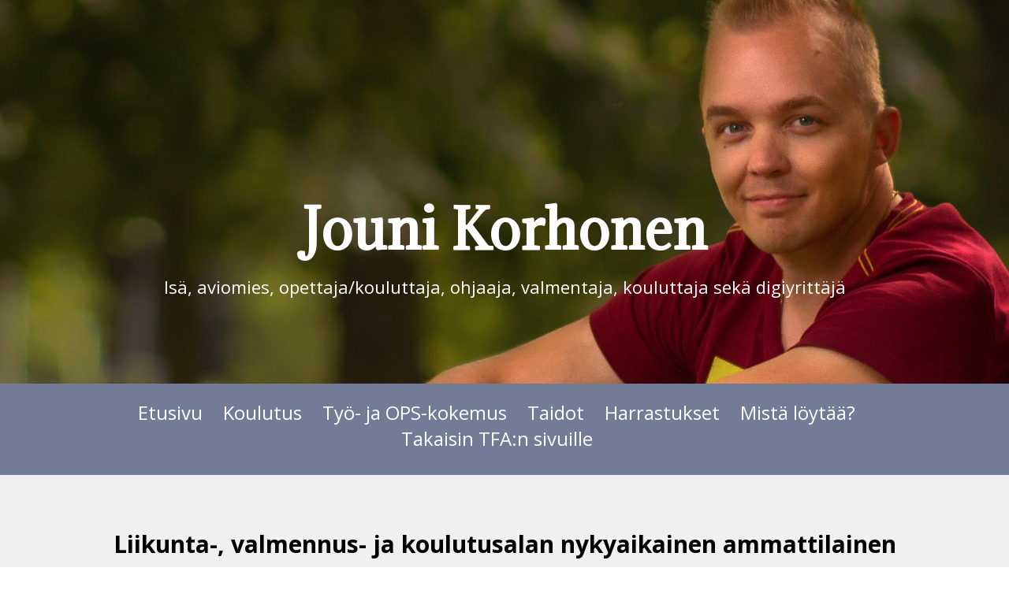

--- FILE ---
content_type: text/html; charset=UTF-8
request_url: https://www.trainingfoundationacademy.fi/Jounikorhonen
body_size: 11103
content:
<!doctype html>
<html>
 <head>
 <title></title>
 <link rel="apple-touch-icon" href="https://10xproupload.s3.amazonaws.com/en583/custom/favicon/ct_fav_img_file.jpg"/>
 <link rel="shortcut icon" href="https://10xproupload.s3.amazonaws.com/en583/custom/favicon/ct_fav_img_file.jpg"/>
 <link rel="canonical" href="https://www.trainingfoundationacademy.fi/Jounikorhonen" />
 <meta name="robots" content="noindex,nofollow" />
 <script type="application/ld+json">
 {
 "@context": "http://schema.org",
 "@type": "Article",
 "name": "",
 "image": "",
 "url": "https://www.trainingfoundationacademy.fi/Jounikorhonen",
 "datePublished": "Oct 13, 2019",
 "author": {
 "@type": "Organization",
 "name": "trainingfoundationacademy.fi",
 "url": "https://www.trainingfoundationacademy.fi"
 },
 "publisher": {
 "@type": "Organization",
 "name": "trainingfoundationacademy.fi",
 "url": "https://www.trainingfoundationacademy.fi",
 "logo": {
 "@type": "ImageObject",
 "url": "https://10xproupload.s3.amazonaws.com/en583/custom/favicon/ct_fav_img_file.jpg"
 }
 }
} </script>
 <script>
 window.appendElementAfter = function(element, afterElement) {
 var previouseElement = document.getElementById(afterElement.attr('id'));
 previouseElement.parentNode.insertBefore(element.get(0), previouseElement.nextSibling);
 };
 
 window.appendElementInside = function(element, containerElement) {
 document.getElementById(containerElement.attr('id')).appendChild(element.get(0));
 };
 </script>
 
 <meta name="viewport" content="width=device-width, initial-scale=1.0, minimum-scale=1.0"/>
 <script type="text/javascript">
 var m10_OrderDetails = false;
 var m10_OrderBumpDetails = false;
 
 window.onfocus = function() {
 saveActivePageIdInCookies();
 };
 
 function saveActivePageIdInCookies() {
 if (!window.Cookies) {
 setTimeout(function() {
 saveActivePageIdInCookies();
 }, 100);
 return;
 }
 
 Cookies.set('lastActivePageId', '394', {sameSite: 'Lax'});
 }
 
 function trackOrderOnGtag() {
 trackOrderOnGtagDataLayer();
 }
 
 function trackOrderOnGtagDataLayer() {
 if (!window.dataLayer) {
 setTimeout(() => {
 trackOrderOnGtagDataLayer();
 }, 200);
 
 return;
 }
 
 if (!hasGtagScript()) {
 trackOrderOnFirebase();
 }
 
 trackOrderOnGtagWithDetails(m10_OrderDetails);
 trackOrderOnGtagWithDetails(m10_OrderBumpDetails);
 }
 
 function trackOrderOnGtagWithDetails(orderDetails) {
 if (!orderDetails) {
 return;
 }
 
 const event = {
 event: "purchase",
 ecommerce: getEcommerceForGtag(orderDetails)
 };
 if (window.gtag) {
 gtag('event', event.event, event.ecommerce);
 } else {
 dataLayer.push(event);
 }
 }
 
 function trackOrderOnFirebase() {
 if (!window.gtagLogEvent) {
 return;
 }
 
 trackOrderOnFirebaseWithDetails(m10_OrderDetails);
 trackOrderOnFirebaseWithDetails(m10_OrderBumpDetails);
 }
 
 function hasGtagScript() {
 if (window.gtag) {
 return true;
 }
 
 const scripts = document.getElementsByTagName("script");
 for (var i = 0; i < scripts.length; i++) {
 const script = scripts[i];
 if (script.src
 && (
 (script.src.indexOf('gtag/js') != -1)
 || (script.src.indexOf('gtm.js') != -1)
 )) {
 return true;
 }
 }
 
 return false;
 }
 
 function trackOrderOnFirebaseWithDetails(orderDetails) {
 window.gtagLogEvent(window.gtagAnalytics, 'purchase', getEcommerceForGtag(orderDetails));
 }
 
 function getEcommerceForGtag(orderDetails) {
 return {
 currency: orderDetails.currency,
 transaction_id: orderDetails.transactionId,
 value: orderDetails.price,
 items: [
 {
 item_id: orderDetails.productId,
 item_name: orderDetails.productName,
 price: orderDetails.price,
 quantity: 1
 }
 ]
 };
 }
 
 function trackVisitInMetaCode() {
 var xhr = new XMLHttpRequest();
 xhr.open('POST', 'https://www.trainingfoundationacademy.fi/api/general');
 xhr.setRequestHeader('Content-Type', 'application/x-www-form-urlencoded');
 xhr.onload = function() {
 };
 xhr.send(encodeURI('action=trackPageVisit&pageId=' + 394));
 }
 
 if (window.addEventListener) {
 window.addEventListener("load", trackVisitInMetaCode);
 } else if (window.attachEvent) {
 window.attachEvent("onload", trackVisitInMetaCode);
 } else {
 window.onload = trackVisitInMetaCode; 
 }
 </script>
 
 <script type="text/javascript" src="https://d3lmvnstbwhr2n.cloudfront.net/js/general.js"></script>
 <script type="text/javascript"> 
 window.ism10sitepage = true;
 window.generalApiUrl = 'https://www.trainingfoundationacademy.fi/api/general';
 window.currentPageUrl = 'https://www.trainingfoundationacademy.fi/Jounikorhonen';
 window.currentUserDetails = {
 email: "",
 name: "" };
 </script>
 <script type="text/javascript"> 
 if (!youtubeVideosData) {
 var pbAudiosList = [];
 
 var pbProductsList = [];
 var youtubePlayers = [];
 var youtubeVideosData = {};
 }
 
 function muteVideo() {
 return true;
 }
 </script>
<!-- Facebook Pixel Code -->
<script>
 !function(f,b,e,v,n,t,s)
 {if(f.fbq)return;n=f.fbq=function(){n.callMethod?
 n.callMethod.apply(n,arguments):n.queue.push(arguments)};
 if(!f._fbq)f._fbq=n;n.push=n;n.loaded=!0;n.version='2.0';
 n.queue=[];t=b.createElement(e);t.async=!0;
 t.src=v;s=b.getElementsByTagName(e)[0];
 s.parentNode.insertBefore(t,s)}(window, document,'script',
 'https://connect.facebook.net/en_US/fbevents.js');
 fbq('init', '401096970583547');
 fbq('track', 'PageView');
</script>
<noscript><img height="1" width="1" style="display:none"
 src="https://www.facebook.com/tr?id=401096970583547&ev=PageView&noscript=1"
/></noscript>
<!-- End Facebook Pixel Code -->
<!-- Global site tag (gtag.js) - Google Analytics -->
<script async src="https://www.googletagmanager.com/gtag/js?id=UA-71873741-2"></script>
<script>
 window.dataLayer = window.dataLayer || [];
 function gtag(){dataLayer.push(arguments);}
 gtag('js', new Date());

 gtag('config', 'UA-71873741-2');
</script>
 
 <meta property="og:title" content=""/>
 <meta property="fb:app_id" content="" />
 <meta property="og:type" content="article"/>
 <meta property="og:url" content="https://www.trainingfoundationacademy.fi/Jounikorhonen"/>
 <meta property="og:image" content="https://10xproupload.s3.amazonaws.com/en583/custom/favicon/ct_fav_img_file.jpg"/>	
 <meta property="og:site_name" content=""/>
 <meta property="og:description"
 content=""/>
 
 </head>
	
<body id="pageBody" style="padding-top:0px; padding-bottom:0px;">
 <div class="pageBodyBG" style=" background-color:#f0f0f0;"></div>
 <div class="pageBodyContent">
 
 <div id="wrap" class="pbSectionsContainer">
 <link type="text/css" href="https://fonts.googleapis.com/css?family=Open+Sans:300,300i,400,400i,500,500i,600,600i,700,700i,900,900i%7CSource+Sans+Pro:300,300i,400,400i,500,500i,600,600i,700,700i,900,900i%7CAdamina:300,300i,400,400i,500,500i,600,600i,700,700i,900,900i%7COswald:300,300i,400,400i,500,500i,600,600i,700,700i,900,900i%7COpen+Sans+Condensed:300,300i,400,400i,500,500i,600,600i,700,700i,900,900i&display=swap" rel="stylesheet"/>
 <link href="https://d3lmvnstbwhr2n.cloudfront.net/css/sectionsPageBuilderPage.css?v=202511171122" rel="stylesheet" type="text/css" >
 <link rel="stylesheet" type="text/css" href="https://d3lmvnstbwhr2n.cloudfront.net/css/sectionsPageBuilderPageProduction.css?v=202309251246"/>
 
 <script type="text/javascript" src="https://player.vimeo.com/api/player.js"></script>
 
 <script type="text/javascript" src="https://d3lmvnstbwhr2n.cloudfront.net/js/system/sectionsPageBuilderPage.js?v=202505271031"></script>
 <script type="text/javascript">
 </script>
 <script type="text/javascript">
 window.m10EditedPostId = 394;
 window.m10Localization = {"achievements":"Achievements","assessments":"Assessments","completed":"COMPLETED","completedLowercaseUcfirst":"Completed","congratulations":"CONGRATULATIONS!","failed":"Failed","markComplete":"MARK COMPLETE","passed":"Passed","pleaseAcceptTermsAndConditionsToContinue":"Please Accept the Terms And Conditions To Continue","reset":"Reset","viewAnswers":"View Answers","youEarnedCertificateMessage":"You've just earned a certificate for completing this course","yourScore":"Your score","errors":{"andYourName":"and your name","andYourPhone":"and your phone","insertCorrectEmail":"Please insert correct email","insertCorrectName":"Please insert your name","insertCorrectPhone":"Please insert your phone"}};
 window.m10UserId = 0;
 
 var myPlayer = [];
 function setNewVideo(videoId) {
 myPlayer[videoId] = videojs(videoId);
 }
 jQuery(document).ready(function(){
 jQuery("[data-animation-type='load']").each(function() {
 if (jQuery(this).hasClass('animationPerformed')) {
 return;
 }
 jQuery(this).addClass('animationPerformed');
 var animationDelay = jQuery(this).data('animation-delay');
 var animationStyle = jQuery(this).data('animation-style');
 var block = jQuery(this);
 if (jQuery(this).hasClass('pbEditableRow')) {
 block = jQuery(this).find('.pbRowContent');
 }
 if (typeof animateBlock !== "undefined") { 
 animateBlock(block, animationDelay, animationStyle);
 } else {
 setTimeout(function() {
 animateBlock(block, animationDelay, animationStyle);
 }, 500);
 }
 });
 
 enableWaypointsOnScroll();
 });
 
 </script>
 
 <div id="pbBlocks" class="pbBlocksContainer pbBlocksParent" data-blocks-sufix="" data-lb="editable-pbblocks">
 
 <style> 
 
 </style>
 <div class="pbEditableSection fullWidthLargePBSection None allDevicesVisibility " id="pbSection6" data-animation-type="none" style=" margin-bottom:0px;">
 <div class="pbSectionInner allBordersPBElement" style=" padding:100px 0px 10px 0px; ">
 <div class="pbSectionBG allBordersPBElement" style="background-color:rgba(255, 255, 255, 1);background-image:url('//10xproupload.s3.eu-west-1.amazonaws.com/en583/custom/pagesImages/394_289_pbBlockssection61575466389.jpg');background-repeat:no-repeat;background-size:cover;background-attachment:scroll;background-position-x:center;background-position-y:center;"></div>
 <div class="pbSectionContent" id="pbSectionContent6" > 
 
 <div class="pbEditableRow oneHundredWidth allBordersPBElement allDevicesVisibility fullWidthMobileView " id="pbRow33" data-animation-type="none" style=" padding:150px 10px 100px 10px; margin:0px auto 0px auto;">
 <div class="pbRowContent" style="vertical-align:top;">
 <style>@media(max-width:768px){ #pbRow33Column1{padding:0px 10px 0px 10px !important;}}</style>
 <div class="pbEditableColumn pbEditableColumn1 pbRow1Column" id="pbRow33Column1" style="width: 100%;padding:0px 10px 0px 10px;">
 <div class="pbColumnContent noBordersPBElement" id="pbRow33Column1Content" style="">
 <div id="contentBlock104" class="contentBlockElement pbTitleBlock " data-animation-type="none" style="color:#ffffff;font-size:68px;line-height:1.2;font-family:Adamina;" ><div class="pbBlockInner blockCenterAligment oneHundredWidth " style=""><style>.pbTextBlock a,.pbTextBlock a:hover,.pbTitleBlock a,.pbTitleBlock a:hover{color:#2d91fb;}</style><div class="titleTextContainer" style="text-align: center;"><strong>Jouni Korhonen</strong></div></div><div class='clear'></div></div>
 <div id="contentBlock106" class="contentBlockElement pbTextBlock " data-animation-type="none" style="color:#ffffff;font-size:22px;line-height:1.2;font-family:;" ><div class="pbBlockInner blockCenterAligment oneHundredWidth " style="padding:20px 0px 0px 0px;"><div class="titleTextContainer" style="text-align: center;" data-mce-style="text-align: center;">Isä, aviomies, opettaja/kouluttaja, ohjaaja, valmentaja, kouluttaja sekä digiyrittäjä</div></div><div class='clear'></div></div>
 </div>
 </div>
 </div>
 </div>
 </div>
 </div>
 </div>
 
 <style> 
 
 </style>
 <div class="pbEditableSection fullWidthLargePBSection None allDevicesVisibility " id="pbSection15" data-animation-type="none" style=" margin-bottom:0px;">
 <div class="pbSectionInner allBordersPBElement" style=" padding:20px 20px 10px 20px; ">
 <div class="pbSectionBG allBordersPBElement" style="background-color:rgba(114, 124, 151, 1);"></div>
 <div class="pbSectionContent" id="pbSectionContent15" > 
 
 <div class="pbEditableRow oneHundredWidth allBordersPBElement allDevicesVisibility fullWidthMobileView " id="pbRow34" data-animation-type="none" style=" padding:0px 10px 0px 10px; margin:0px auto 0px auto;">
 <div class="pbRowContent" style="vertical-align:top;">
 <style>@media(max-width:768px){ #pbRow34Column1{padding:0px 10px 0px 10px !important;}}</style>
 <div class="pbEditableColumn pbEditableColumn1 pbRow1Column" id="pbRow34Column1" style="width: 100%;padding:0px 10px 0px 10px;">
 <div class="pbColumnContent noBordersPBElement" id="pbRow34Column1Content" style="">
 <div id="contentBlock107" class="contentBlockElement editable menuBlock inlineMenuView " data-animation-type="none" style="margin: 0px 0px 20px 0px; color:rgb(255, 255, 255); font-family: ; font-size: 24px; font-weight: ; line-height: ; text-align:center;" >
 <style type="text/css">
 #contentBlock107 li {
 margin-right: 20px;
 }
 
 #contentBlock107 a {
 padding: 0px 0px 0px 0px;
 }
 
 #contentBlock107 a:hover {
 background-color: ;
 color: ;
 }
 
 #contentBlock107 ul.menuBlockSubmenu a:hover {
 background-color: #ffffff;
 color: #667667;
 }
 
 #contentBlock107 .menuBlockSubmenu a {
 font-size: 24px;
 font-family: ;
 font-weight: ;
 line-height: ;
 color: rgb(102, 118, 103);
 background-color: #f6f6f6;
 }
 
 #contentBlock107 .menuBlockSubmenu {
 border-radius:0px 0px 0px 0px; }
 
 #contentBlock107 .menuBlockSubmenu li a {
 padding: 5px 5px 5px 5px;
 }
 
 #contentBlock107 .menuBlockSubSubmenu a {
 font-weight: 400;
 }
 
 #contentBlock107 .mobileHamburgerIcon {
 background-color: #f6f6f6;
 color: #667667;
 }
 @media (max-width: 768px) {
 #contentBlock107 li {
 margin-right: 0px;
 }
 #contentBlock107.hamburgerMenuView ul {
 
 }
 #contentBlock107.hamburgerMenuView ul li a {
 color: rgb(102, 118, 103);
 background-color: #f6f6f6;
 }
 
 #contentBlock107.hamburgerMenuView ul li a:hover {
 background-color: #ffffff;
 color: #667667;
 }
 #contentBlock107 ul li .hoveredMenuItem,
 #contentBlock107 ul li a:hover,
 #contentBlock107 ul li .hamburgerMobileExpand:hover,
 #contentBlock107 ul.menuBlockSubmenu a:hover {
 background-color: !important;
 color: !important;
 }
 #contentBlock107.inlineMenuView a {
 padding: 0px 0px 0px 0px !important;
 }
 
 #contentBlock107.inlineMenuView li {
 margin-bottom: 0px !important;
 }
 #contentBlock107.inlineMenuView li:last-child {
 margin-bottom: 0px !important;
 }
 
 #contentBlock107.inlineMenuView .menuBlockSubmenu,
 #contentBlock107.inlineMenuView .menuBlockSubSubmenu{
 margin-top: 0px;
 }
 
 </style> 
 <script type="text/javascript">
 jQuery(document).ready(function(){
 jQuery('#contentBlock107.hamburgerMenuView ul li a, #contentBlock107.hamburgerMenuView ul li .hamburgerMobileExpand').hover(
 function() {
 jQuery(this).parent().find('a:first').addClass('hoveredMenuItem');
 jQuery(this).parent().find('.hamburgerMobileExpand:first').addClass('hoveredMenuItem');
 }, 
 function() {
 jQuery(this).parent().find('a:first').removeClass('hoveredMenuItem');
 jQuery(this).parent().find('.hamburgerMobileExpand:first').removeClass('hoveredMenuItem');
 }
 );
 });
 </script>
 <div class="menuContainer blockCenterAligment oneHundredWidth allBordersPBElement" style="border-style: none; border-width: 0px; border-color: #000000; background-color: rgba(0, 0, 0, 0); padding: 0px 0px 0px 0px;">
 
 <ul class="menuFirstLevel alignmentcenter mobileAlignmentcenter" style="left: calc(50% - 19.8px);" >
 
 <li class="menuItemFirstLevel">
 <a href="https://www.trainingfoundationacademy.fi/Jounikorhonen" >Etusivu</a>
 </li>
 
 <li class="menuItemFirstLevel">
 <a href="https://www.trainingfoundationacademy.fi/koulutus" >Koulutus</a>
 </li>
 
 <li class="menuItemFirstLevel">
 <a href="https://www.trainingfoundationacademy.fi/tyojaopskokemus" >Työ- ja OPS-kokemus</a>
 </li>
 
 <li class="menuItemFirstLevel">
 <a href="https://www.trainingfoundationacademy.fi/taidot" >Taidot</a>
 </li>
 
 <li class="menuItemFirstLevel">
 <a href="https://www.trainingfoundationacademy.fi/harrastukset" >Harrastukset</a>
 </li>
 
 <li class="menuItemFirstLevel">
 <a href="https://www.trainingfoundationacademy.fi/mistaloytaa" >Mistä löytää?</a>
 </li>
 
 <li class="menuItemFirstLevel">
 <a href="https://www.trainingfoundationacademy.fi" >Takaisin TFA:n sivuille</a>
 </li>
 </ul>
 </div>
 <div class="clear"></div>
 </div>
 </div>
 </div>
 </div>
 </div>
 </div>
 </div>
 </div>
 
 <style> 
 
 </style>
 <div class="pbEditableSection fullWidthLargePBSection None allDevicesVisibility " id="pbSection7" data-animation-type="none" style=" margin-bottom:0px;">
 <div class="pbSectionInner allBordersPBElement" style=" padding:50px 20px 50px 20px; ">
 <div class="pbSectionContent" id="pbSectionContent7" > 
 
 <div class="pbEditableRow oneHundredWidth allBordersPBElement allDevicesVisibility fullWidthMobileView " id="pbRow32" data-animation-type="none" style=" background-color:transparent; padding:20px 10px 20px 10px; margin:0px auto 0px auto;">
 <div class="pbRowContent" style="vertical-align:top;">
 <style>@media(max-width:768px){ #pbRow32Column1{padding:0px 10px 0px 10px !important;}}</style>
 <div class="pbEditableColumn pbEditableColumn1 pbRow1Column" id="pbRow32Column1" style="width: 100%;padding:0px 10px 0px 10px;">
 <div class="pbColumnContent allBordersPBElement" id="pbRow32Column1Content" style="background-color:transparent;">
 <div id="contentBlock108" class="contentBlockElement pbTextBlock " data-animation-type="none" style="color:rgb(0, 0, 0);margin:0px 0px 20px 0px;font-size:30px;line-height:1.2;font-family:;" ><div class="pbBlockInner blockCenterAligment oneHundredWidth " style=""><div class="titleTextContainer" style="text-align: center;"><strong>Liikunta-, valmennus- ja koulutusalan nykyaikainen ammattilainen</strong></div></div><div class='clear'></div></div>
 <div id="contentBlock247" class="contentBlockElement editable " data-animation-type="none" style="height:20px; margin-bottom:20px">
 </div>
 <div id="contentBlock109" class="contentBlockElement pbTextBlock " data-animation-type="none" style="color:rgb(0, 0, 0);margin:0px 0px 20px 0px;font-size:20px;line-height:1.2;font-family:;" ><div class="pbBlockInner blockCenterAligment oneHundredWidth " style=""><div class="titleTextContainer" style="text-align: center;">Olen Jouni Korhonen, erittäin intohimoisesti liikunta- ja hyvinvointialaan, valmentamiseen, opettamiseen ja voimaharjoitteluun suhtautuva liikunta-alan moniosaaja.<br><br>Työskentelen tällä hetkellä Kaakkois-Suomen ammattikorkeakoulussa, jossa vastaan mm. valmennus-, yritys- ja digitoimintaa käsittelevistä opetuskokonaisuuksista.<br><br>Sivussa pyöritän myös omaa yritystäni Training Foundation Academya, jonka avulla pysyn työelämän muutoksissa mukana sekä ammatillinen osaamiseni menee jatkuvasti eteenpäin!</div></div><div class='clear'></div></div>
 <div id="contentBlock186" class="contentBlockElement imageContentBlock noBordersPBElement " data-animation-type="none" style=" margin:0px 0px 20px 0px;"> <a href="https://www.xamk.fi/" target="_blank" data-page-id="" style="border-radius: inherit;" >
 <img data-src="https://10xproupload.s3.eu-west-1.amazonaws.com/en583/custom/pagesImages/394_289_pbBlocks1861586078009.jpg" alt="" class="lazyload blockCenterAligment" style="border-radius: inherit; height: auto;width:100%; " /><div class='clear'></div></a> </div>
 <div id="contentBlock201" class="contentBlockElement editable " data-animation-type="none" style="height:20px; margin-bottom:20px">
 </div>
 <div id="contentBlock188" class="contentBlockElement pbTextBlock " data-animation-type="none" style="color:rgb(0, 0, 0);margin:0px 0px 20px 0px;font-size:30px;line-height:1.2;font-family:Adamina;" ><div class="pbBlockInner blockCenterAligment oneHundredWidth " style=""><div class="titleTextContainer" style="text-align: center;" data-mce-style="text-align: center;"><strong>Mitä touhuan XAMK:n ohella:</strong></div></div><div class='clear'></div></div>
 </div>
 </div>
 </div>
 </div>
 
 <div class="pbEditableRow oneHundredWidth allBordersPBElement allDevicesVisibility fullWidthMobileView " id="pbRow74" data-animation-type="none" style=" background-color:transparent; padding:20px 10px 20px 10px; margin:0px auto 0px auto;">
 <div class="pbRowContent" style="vertical-align:top;">
 <style>@media(max-width:768px){ #pbRow74Column1{padding:0px 10px 0px 10px !important;}}</style>
 <div class="pbEditableColumn pbEditableColumn1 pbRow2Columns" id="pbRow74Column1" style="width: 50%;padding:0px 10px 0px 10px;">
 <div class="pbColumnContent allBordersPBElement" id="pbRow74Column1Content" style="background-color:transparent;">
 <div id="contentBlock206" class="contentBlockElement pbTextBlock " data-animation-type="none" style="color:rgb(0, 0, 0);margin:0px 0px 20px 0px;font-size:20px;line-height:1.2;font-family:;" ><div class="pbBlockInner blockCenterAligment oneHundredWidth " style=""><div class="titleTextContainer" style="text-align: center;"><strong>Training Foundation Academy</strong></div></div><div class='clear'></div></div>
 <div id="contentBlock205" class="contentBlockElement imageContentBlock noBordersPBElement " data-animation-type="none" style=" margin:0px 0px 20px 0px;"> <a href="https://www.trainingfoundationacademy.fi" data-page-id="825" style="border-radius: inherit;" >
 <img data-src="https://10xproupload.s3.eu-west-1.amazonaws.com/en583/custom/pagesImages/1712517480-carbonlogo%20%E2%80%93Face.jpg" alt="" class="lazyload blockCenterAligment" style="border-radius: inherit; height: auto;width:300px; " /><div class='clear'></div></a> </div>
 </div>
 </div>
 <style>@media(max-width:768px){ #pbRow74Column2{padding:0px 10px 0px 10px !important;}}</style>
 <div class="pbEditableColumn pbEditableColumn2 pbRow2Columns" id="pbRow74Column2" style="width: 50%;padding:0px 10px 0px 10px;">
 <div class="pbColumnContent allBordersPBElement" id="pbRow74Column2Content" style="background-color:transparent;">
 <div id="contentBlock207" class="contentBlockElement pbTextBlock " data-animation-type="none" style="color:rgb(0, 0, 0);margin:0px 0px 20px 0px;font-size:20px;line-height:1.2;font-family:;" ><div class="pbBlockInner blockCenterAligment oneHundredWidth " style=""><div class="titleTextContainer" style="text-align: center;"><strong>Perusteet menestykseen - podcast</strong></div></div><div class='clear'></div></div>
 <div id="contentBlock233" class="contentBlockElement imageContentBlock allBordersPBElement " data-animation-type="none" style=" margin:0px 0px 20px 0px;"> <a href="https://www.trainingfoundationacademy.fi/8020podcast" target="_blank" data-page-id="239" style="border-radius: inherit;" >
 <img data-src="https://10xproupload.s3.eu-west-1.amazonaws.com/en583/custom/pagesImages/1712517108-uusi%2C%208020%2C%20pieni.jpg" alt="" class="lazyload blockCenterAligment" style="border-radius: inherit; height: auto;width:320px; " /><div class='clear'></div></a> </div>
 </div>
 </div>
 </div>
 </div>
 
 <div class="pbEditableRow oneHundredWidth allBordersPBElement allDevicesVisibility fullWidthMobileView " id="pbRow77" data-animation-type="none" style=" background-color:transparent; padding:20px 10px 20px 10px; margin:0px auto 0px auto;">
 <div class="pbRowContent" style="vertical-align:top;">
 <style>@media(max-width:768px){ #pbRow77Column1{padding:0px 10px 0px 10px !important;}}</style>
 <div class="pbEditableColumn pbEditableColumn1 pbRow1Column" id="pbRow77Column1" style="width: 100%;padding:0px 10px 0px 10px;">
 <div class="pbColumnContent allBordersPBElement" id="pbRow77Column1Content" style="background-color:transparent;">
 
 <div id="contentBlock243" class="contentBlockElement editable " data-animation-type="none" style="margin:0px 0px 20px 0px; padding: 0px 0px 0px 0px;">
 <div class="dividerInner blockCenterAligment" style="border-top-style: solid; border-top-width: 2px; border-top-color: #2f2f2f; width: 100%%;"></div>
 <div class="clear"></div>
 </div>
 </div>
 </div>
 </div>
 </div>
 
 <div class="pbEditableRow oneHundredWidth allBordersPBElement allDevicesVisibility fullWidthMobileView " id="pbRow76" data-animation-type="none" style=" background-color:transparent; padding:20px 10px 20px 10px; margin:0px auto 0px auto;">
 <div class="pbRowContent" style="vertical-align:top;">
 <style>@media(max-width:768px){ #pbRow76Column1{padding:0px 10px 0px 10px !important;}}</style>
 <div class="pbEditableColumn pbEditableColumn1 pbRow1Column" id="pbRow76Column1" style="width: 100%;padding:0px 10px 0px 10px;">
 <div class="pbColumnContent allBordersPBElement" id="pbRow76Column1Content" style="background-color:transparent;">
 <div id="contentBlock235" class="contentBlockElement pbTextBlock " data-animation-type="none" style="color:rgb(0, 0, 0);margin:0px 0px 20px 0px;font-size:20px;line-height:1.2;font-family:Adamina;" ><div class="pbBlockInner blockCenterAligment oneHundredWidth " style=""><div class="titleTextContainer" style="text-align: center;"><strong>Oman elämäsi omistaja Vlog:</strong></div></div><div class='clear'></div></div>
 </div>
 </div>
 </div>
 </div>
 
 <div class="pbEditableRow oneHundredWidth allBordersPBElement allDevicesVisibility fullWidthMobileView " id="pbRow80" data-animation-type="none" style=" background-color:transparent; padding:20px 10px 20px 10px; margin:0px auto 0px auto;">
 <div class="pbRowContent" style="vertical-align:top;">
 <style>@media(max-width:768px){ #pbRow80Column1{padding:0px 10px 0px 10px !important;}}</style>
 <div class="pbEditableColumn pbEditableColumn1 pbRow2Columns" id="pbRow80Column1" style="width: 50%;padding:0px 10px 0px 10px;">
 <div class="pbColumnContent allBordersPBElement" id="pbRow80Column1Content" style="background-color:transparent;">
 <div id="contentBlock238" class="contentBlockElement imageContentBlock allBordersPBElement " data-animation-type="none" style=" margin:0px 0px 20px 0px;"> <a href="https://youtu.be/6vE6jEZZE04?si=8Kd-8LjVTZmK6TRa" target="_blank" data-page-id="" style="border-radius: inherit;" >
 <img data-src="https://10xproupload.s3.eu-west-1.amazonaws.com/en583/custom/pagesImages/1712517621-Ymm%C3%A4rr%C3%A4t%20muutoksen%20v%C3%A4%C3%A4rin.png" alt="" class="lazyload blockCenterAligment" style="border-radius: inherit; height: auto;width:450px; " /><div class='clear'></div></a> </div>
 </div>
 </div>
 <style>@media(max-width:768px){ #pbRow80Column2{padding:0px 10px 0px 10px !important;}}</style>
 <div class="pbEditableColumn pbEditableColumn2 pbRow2Columns" id="pbRow80Column2" style="width: 50%;padding:0px 10px 0px 10px;">
 <div class="pbColumnContent allBordersPBElement" id="pbRow80Column2Content" style="background-color:transparent;">
 <div id="contentBlock239" class="contentBlockElement imageContentBlock allBordersPBElement " data-animation-type="none" style=" margin:0px 0px 20px 0px;"> <a href="https://youtu.be/6BmYelm-AJc?si=weiZjMEq2zrhDj8W" target="_blank" data-page-id="" style="border-radius: inherit;" >
 <img data-src="https://10xproupload.s3.eu-west-1.amazonaws.com/en583/custom/pagesImages/1712517641-Oikea%20tapa%20aloittaa%20el%C3%A4m%C3%A4ntapamuutos.png" alt="" class="lazyload blockCenterAligment" style="border-radius: inherit; height: auto;width:450px; " /><div class='clear'></div></a> </div>
 </div>
 </div>
 </div>
 </div>
 
 <div class="pbEditableRow oneHundredWidth allBordersPBElement allDevicesVisibility fullWidthMobileView " id="pbRow79" data-animation-type="none" style=" background-color:transparent; padding:20px 10px 20px 10px; margin:0px auto 0px auto;">
 <div class="pbRowContent" style="vertical-align:top;">
 <style>@media(max-width:768px){ #pbRow79Column1{padding:0px 10px 0px 10px !important;}}</style>
 <div class="pbEditableColumn pbEditableColumn1 pbRow2Columns" id="pbRow79Column1" style="width: 50%;padding:0px 10px 0px 10px;">
 <div class="pbColumnContent allBordersPBElement" id="pbRow79Column1Content" style="background-color:transparent;">
 <div id="contentBlock240" class="contentBlockElement imageContentBlock allBordersPBElement " data-animation-type="none" style=" margin:0px 0px 20px 0px;"> <a href="https://youtu.be/vE0eqbQE_Sw?si=vB1sMSB3u0IUd9fb" target="_blank" data-page-id="" style="border-radius: inherit;" >
 <img data-src="https://10xproupload.s3.eu-west-1.amazonaws.com/en583/custom/pagesImages/1712517656-3%20virhett%C3%A4.png" alt="" class="lazyload blockCenterAligment" style="border-radius: inherit; height: auto;width:450px; " /><div class='clear'></div></a> </div>
 </div>
 </div>
 <style>@media(max-width:768px){ #pbRow79Column2{padding:0px 10px 0px 10px !important;}}</style>
 <div class="pbEditableColumn pbEditableColumn2 pbRow2Columns" id="pbRow79Column2" style="width: 50%;padding:0px 10px 0px 10px;">
 <div class="pbColumnContent allBordersPBElement" id="pbRow79Column2Content" style="background-color:transparent;">
 <div id="contentBlock241" class="contentBlockElement imageContentBlock allBordersPBElement " data-animation-type="none" style=" margin:0px 0px 20px 0px;"> <a href="https://youtu.be/aZ_A0tFmGuQ?si=fj-xfIdT4xnTnS8L" target="_blank" data-page-id="" style="border-radius: inherit;" >
 <img data-src="https://10xproupload.s3.eu-west-1.amazonaws.com/en583/custom/pagesImages/1712517669-Salaisin%20salaisuus.png" alt="" class="lazyload blockCenterAligment" style="border-radius: inherit; height: auto;width:450px; " /><div class='clear'></div></a> </div>
 </div>
 </div>
 </div>
 </div>
 
 <div class="pbEditableRow oneHundredWidth allBordersPBElement allDevicesVisibility fullWidthMobileView " id="pbRow78" data-animation-type="none" style=" background-color:transparent; padding:20px 10px 20px 10px; margin:0px auto 0px auto;">
 <div class="pbRowContent" style="vertical-align:top;">
 <style>@media(max-width:768px){ #pbRow78Column1{padding:0px 10px 0px 10px !important;}}</style>
 <div class="pbEditableColumn pbEditableColumn1 pbRow1Column" id="pbRow78Column1" style="width: 100%;padding:0px 10px 0px 10px;">
 <div class="pbColumnContent allBordersPBElement" id="pbRow78Column1Content" style="background-color:transparent;">
 
 <div id="contentBlock246" class="contentBlockElement editable " data-animation-type="none" style="margin:0px 0px 20px 0px; padding: 0px 0px 0px 0px;">
 <div class="dividerInner blockCenterAligment" style="border-top-style: solid; border-top-width: 2px; border-top-color: #2f2f2f; width: 100%%;"></div>
 <div class="clear"></div>
 </div>
 </div>
 </div>
 </div>
 </div>
 
 <div class="pbEditableRow oneHundredWidth allBordersPBElement allDevicesVisibility fullWidthMobileView " id="pbRow68" data-animation-type="none" style=" background-color:transparent; padding:20px 10px 20px 10px; margin:0px auto 0px auto;">
 <div class="pbRowContent" style="vertical-align:top;">
 <style>@media(max-width:768px){ #pbRow68Column1{padding:0px 10px 0px 10px !important;}}</style>
 <div class="pbEditableColumn pbEditableColumn1 pbRow1Column" id="pbRow68Column1" style="width: 100%;padding:0px 10px 0px 10px;">
 <div class="pbColumnContent allBordersPBElement" id="pbRow68Column1Content" style="background-color:transparent;">
 <div id="contentBlock242" class="contentBlockElement pbTextBlock " data-animation-type="none" style="color:rgb(0, 0, 0);margin:0px 0px 20px 0px;font-size:20px;line-height:1.2;font-family:Adamina;" ><div class="pbBlockInner blockCenterAligment oneHundredWidth " style=""><div class="titleTextContainer" style="text-align: center;"><strong>Haluatko valmennukseeni:</strong></div></div><div class='clear'></div></div>
 <div id="contentBlock222" class="contentBlockElement imageContentBlock noBordersPBElement " data-animation-type="none" style=" margin:0px 0px 20px 0px;"> <a href="https://www.trainingfoundationacademy.fi/palvelut" data-page-id="702" style="border-radius: inherit;" >
 <img data-src="https://10xproupload.s3.eu-west-1.amazonaws.com/en583/custom/pagesImages/1712516990-Oman%20el%C3%A4m%C3%A4si%20omistaja-valmennus-banneri.png" alt="" class="lazyload blockCenterAligment" style="border-radius: inherit; height: auto;width:900px; " /><div class='clear'></div></a> </div>
 <div id="contentBlock237" class="contentBlockElement editable " data-animation-type="none" style="height:20px; margin-bottom:20px">
 </div>
 
 <div id="contentBlock236" class="contentBlockElement editable " data-animation-type="none" style="margin:0px 0px 20px 0px; padding: 0px 0px 0px 0px;">
 <div class="dividerInner blockCenterAligment" style="border-top-style: solid; border-top-width: 2px; border-top-color: #2f2f2f; width: 100%%;"></div>
 <div class="clear"></div>
 </div>
 <div id="contentBlock215" class="contentBlockElement pbTextBlock " data-animation-type="none" style="color:#000000;margin:0px 0px 20px 0px;font-size:22px;line-height:1.2;font-family:;" ><div class="pbBlockInner blockCenterAligment oneHundredWidth " style=""><div class="titleTextContainer" style="text-align: center;"><strong>Vierailut eri medioissa:</strong></div></div><div class='clear'></div></div>
 </div>
 </div>
 </div>
 </div>
 
 <div class="pbEditableRow oneHundredWidth allBordersPBElement allDevicesVisibility fullWidthMobileView " id="pbRow69" data-animation-type="none" style=" background-color:transparent; padding:20px 10px 20px 10px; margin:0px auto 0px auto;">
 <div class="pbRowContent" style="vertical-align:top;">
 <style>@media(max-width:768px){ #pbRow69Column1{padding:0px 10px 0px 10px !important;}}</style>
 <div class="pbEditableColumn pbEditableColumn1 pbRow3Columns" id="pbRow69Column1" style="width: 33.33%;padding:0px 10px 0px 10px;">
 <div class="pbColumnContent allBordersPBElement" id="pbRow69Column1Content" style="background-color:transparent;">
 <div id="contentBlock216" class="contentBlockElement imageContentBlock noBordersPBElement " data-animation-type="none" style="background-color:transparent; margin:0px 0px 20px 0px;"> <a href="https://www.supla.fi/audio/3611082" target="_blank" data-page-id="" style="border-radius: inherit;" >
 <img data-src="https://10xproupload.s3.eu-west-1.amazonaws.com/en583/custom/pagesImages/394_289_pbBlocks2161600024124.jpg" alt="" class="lazyload blockCenterAligment" style="border-radius: inherit; height: auto;width:150px; " /><div class='clear'></div></a> </div>
 <div id="contentBlock217" class="contentBlockElement pbTextBlock " data-animation-type="none" style="color:#000000;margin:0px 0px 20px 0px;font-size:14px;line-height:1.2;font-family:;" ><div class="pbBlockInner blockCenterAligment oneHundredWidth " style=""><div class="titleTextContainer" style="text-align: center;" data-mce-style="text-align: center;"><strong>VÄKEVÄ ELÄMÄ- podcast</strong></div></div><div class='clear'></div></div>
 </div>
 </div>
 <style>@media(max-width:768px){ #pbRow69Column2{padding:0px 10px 0px 10px !important;}}</style>
 <div class="pbEditableColumn pbEditableColumn2 pbRow3Columns" id="pbRow69Column2" style="width: 33.33%;padding:0px 10px 0px 10px;">
 <div class="pbColumnContent allBordersPBElement" id="pbRow69Column2Content" style="background-color:transparent;">
 <div id="contentBlock218" class="contentBlockElement imageContentBlock noBordersPBElement " data-animation-type="none" style="background-color:transparent; margin:0px 0px 20px 0px;"> <a href="https://www.youtube.com/watch?v=GROxUxoXHpw" target="_blank" data-page-id="" style="border-radius: inherit;" >
 <img data-src="https://10xproupload.s3.eu-west-1.amazonaws.com/en583/custom/pagesImages/394_289_pbBlocks2181600024254.png" alt="" class="lazyload blockCenterAligment" style="border-radius: inherit; height: auto;width:160px; " /><div class='clear'></div></a> </div>
 <div id="contentBlock219" class="contentBlockElement pbTextBlock " data-animation-type="none" style="color:#000000;margin:0px 0px 20px 0px;font-size:14px;line-height:1.2;font-family:;" ><div class="pbBlockInner blockCenterAligment oneHundredWidth " style=""><div class="titleTextContainer" style="text-align: center;"><strong>BJJ SUOMI LIVE</strong></div></div><div class='clear'></div></div>
 </div>
 </div>
 <style>@media(max-width:768px){ #pbRow69Column3{padding:0px 10px 0px 10px !important;}}</style>
 <div class="pbEditableColumn pbEditableColumn3 pbRow3Columns" id="pbRow69Column3" style="width: 33.33%;padding:0px 10px 0px 10px;">
 <div class="pbColumnContent allBordersPBElement" id="pbRow69Column3Content" style="background-color:transparent;">
 <div id="contentBlock220" class="contentBlockElement imageContentBlock noBordersPBElement " data-animation-type="none" style=" margin:0px 0px 20px 0px;"> <a href="https://soundcloud.com/xamkpodcast/sets/hyvinvoinnin-huominen" target="_blank" data-page-id="" style="border-radius: inherit;" >
 <img data-src="https://10xproupload.s3.eu-west-1.amazonaws.com/en583/custom/pagesImages/394_289_pbBlocks2201600024327.jpg" alt="" class="lazyload blockCenterAligment" style="border-radius: inherit; height: auto;width:160px; " /><div class='clear'></div></a> </div>
 <div id="contentBlock221" class="contentBlockElement pbTextBlock " data-animation-type="none" style="color:rgb(0, 0, 0);margin:0px 0px 20px 0px;font-size:14px;line-height:1.2;font-family:;" ><div class="pbBlockInner blockCenterAligment oneHundredWidth " style=""><div class="titleTextContainer" style="text-align: center;"><strong>XAMK - HYVINVOINNIN HUOMINEN-podcast</strong></div></div><div class='clear'></div></div>
 </div>
 </div>
 </div>
 </div>
 
 <div class="pbEditableRow oneHundredWidth allBordersPBElement allDevicesVisibility fullWidthMobileView " id="pbRow72" data-animation-type="none" style=" background-color:transparent; padding:20px 10px 20px 10px; margin:0px auto 0px auto;">
 <div class="pbRowContent" style="vertical-align:top;">
 <style>@media(max-width:768px){ #pbRow72Column1{padding:0px 10px 0px 10px !important;}}</style>
 <div class="pbEditableColumn pbEditableColumn1 pbRow3Columns" id="pbRow72Column1" style="width: 33.33%;padding:0px 10px 0px 10px;">
 <div class="pbColumnContent allBordersPBElement" id="pbRow72Column1Content" style="background-color:transparent;">
 <div id="contentBlock232" class="contentBlockElement imageContentBlock allBordersPBElement " data-animation-type="none" style=" margin:0px 0px 20px 0px;"> <a href="https://next.xamk.fi/podcast/loppusijoituspaikkasi-generation-x/" target="_blank" data-page-id="" style="border-radius: inherit;" >
 <img data-src="https://10xproupload.s3.eu-west-1.amazonaws.com/en583/custom/pagesImages/1677738448-loppusijoituspaikasi_paakuva.jpg" alt="" class="lazyload blockCenterAligment" style="border-radius: inherit; height: auto;width:160px; " /><div class='clear'></div></a> </div>
 </div>
 </div>
 <style>@media(max-width:768px){ #pbRow72Column2{padding:0px 10px 0px 10px !important;}}</style>
 <div class="pbEditableColumn pbEditableColumn2 pbRow3Columns" id="pbRow72Column2" style="width: 33.33%;padding:0px 10px 0px 10px;">
 <div class="pbColumnContent allBordersPBElement" id="pbRow72Column2Content" style="background-color:transparent;">
 <div id="contentBlock227" class="contentBlockElement imageContentBlock noBordersPBElement " data-animation-type="none" style=" margin:0px 0px 20px 0px;"> <a href="https://soundcloud.com/xamkpodcast/perusteiden-mies-jouni-korhonen" target="_blank" data-page-id="" style="border-radius: inherit;" >
 <img data-src="https://10xproupload.s3.eu-west-1.amazonaws.com/en583/custom/pagesImages/1653302518-lataus.jpg" alt="" class="lazyload blockCenterAligment" style="border-radius: inherit; height: auto;width:160px; " /><div class='clear'></div></a> </div>
 <div id="contentBlock228" class="contentBlockElement pbTextBlock " data-animation-type="none" style="color:rgb(0, 0, 0);margin:0px 0px 20px 0px;font-size:14px;line-height:1.2;font-family:;" ><div class="pbBlockInner blockCenterAligment oneHundredWidth " style=""><div class="titleTextContainer" style="text-align: center;"><strong>LiikkariLife-podcast</strong></div></div><div class='clear'></div></div>
 </div>
 </div>
 <style>@media(max-width:768px){ #pbRow72Column3{padding:0px 10px 0px 10px !important;}}</style>
 <div class="pbEditableColumn pbEditableColumn3 pbRow3Columns" id="pbRow72Column3" style="width: 33.33%;padding:0px 10px 0px 10px;">
 <div class="pbColumnContent allBordersPBElement" id="pbRow72Column3Content" style="background-color:transparent;">
 <div id="contentBlock231" class="contentBlockElement imageContentBlock allBordersPBElement " data-animation-type="none" style="background-color:transparent; margin:0px 0px 20px 0px;"><img data-src="https://d20wyzo75p8n74.cloudfront.net/defaultimages/addImage800x210.png" alt="" class="lazyload blockCenterAligment" style="border-radius: inherit; width: 100%; height: auto; " /><div class='clear'></div> </div>
 </div>
 </div>
 </div>
 </div>
 
 <div class="pbEditableRow oneHundredWidth allBordersPBElement allDevicesVisibility fullWidthMobileView " id="pbRow71" data-animation-type="none" style=" background-color:transparent; padding:20px 10px 20px 10px; margin:0px auto 0px auto;">
 <div class="pbRowContent" style="vertical-align:top;">
 <style>@media(max-width:768px){ #pbRow71Column1{padding:0px 10px 0px 10px !important;}}</style>
 <div class="pbEditableColumn pbEditableColumn1 pbRow1Column" id="pbRow71Column1" style="width: 100%;padding:0px 10px 0px 10px;">
 <div class="pbColumnContent allBordersPBElement" id="pbRow71Column1Content" style="background-color:transparent;">
 <div id="contentBlock224" class="contentBlockElement pbTextBlock " data-animation-type="none" style="color:rgb(0, 0, 0);margin:0px 0px 20px 0px;font-size:20px;line-height:1.2;font-family:;" ><div class="pbBlockInner blockCenterAligment oneHundredWidth " style=""><div class="titleTextContainer" style="text-align: center;"><strong>SAWOSTAMO-LIVE LANSEERAUKSEN JUONTAMINEN</strong></div></div><div class='clear'></div></div>
 <div id="contentBlock248" class="contentBlockElement editable " data-animation-type="none" style="height:20px; margin-bottom:20px">
 </div>
 <div id="contentBlock223" class="contentBlockElement imageContentBlock allBordersPBElement " data-animation-type="none" style=" margin:0px 0px 20px 0px;"> <a href="https://www.youtube.com/watch?v=GXVETkeJpVQ" target="_blank" data-page-id="" style="border-radius: inherit;" >
 <img data-src="https://10xproupload.s3.eu-west-1.amazonaws.com/en583/custom/pagesImages/1652346218-sawostamo.png" alt="" class="lazyload blockCenterAligment" style="border-radius: inherit; height: auto;width:500px; " /><div class='clear'></div></a> </div>
 </div>
 </div>
 </div>
 </div>
 
 <div class="pbEditableRow oneHundredWidth allBordersPBElement allDevicesVisibility fullWidthMobileView " id="pbRow66" data-animation-type="none" style=" background-color:transparent; padding:20px 10px 20px 10px; margin:0px auto 0px auto;">
 <div class="pbRowContent" style="vertical-align:top;">
 <style>@media(max-width:768px){ #pbRow66Column1{padding:0px 10px 0px 10px !important;}}</style>
 <div class="pbEditableColumn pbEditableColumn1 pbRow1Column" id="pbRow66Column1" style="width: 100%;padding:0px 10px 0px 10px;">
 <div class="pbColumnContent allBordersPBElement" id="pbRow66Column1Content" style="background-color:transparent;">
 <div id="contentBlock210" class="contentBlockElement pbTextBlock " data-animation-type="none" style="color:#000000;margin:0px 0px 20px 0px;font-size:20px;line-height:1.2;font-family:;" ><div class="pbBlockInner blockCenterAligment oneHundredWidth " style=""><div class="titleTextContainer" style="text-align: center;"><strong>Seuraa vääntö Somessa:</strong></div></div><div class='clear'></div></div>
 </div>
 </div>
 </div>
 </div>
 
 <div class="pbEditableRow oneHundredWidth allBordersPBElement allDevicesVisibility fullWidthMobileView " id="pbRow81" data-animation-type="none" style=" background-color:transparent; padding:20px 10px 20px 10px; margin:0px auto 0px auto;">
 <div class="pbRowContent" style="vertical-align:top;">
 <style>@media(max-width:768px){ #pbRow81Column1{padding:0px 10px 0px 10px !important;}}</style>
 <div class="pbEditableColumn pbEditableColumn1 pbRow3Columns" id="pbRow81Column1" style="width: 33.33%;padding:0px 10px 0px 10px;">
 <div class="pbColumnContent allBordersPBElement" id="pbRow81Column1Content" style="background-color:transparent;">
 <div id="contentBlock212" class="contentBlockElement imageContentBlock noBordersPBElement " data-animation-type="none" style="background-color:transparent; margin:0px 0px 20px 0px;"> <a href="https://www.instagram.com/thejounikorhonen/" target="_blank" data-page-id="" style="border-radius: inherit;" >
 <img data-src="https://10xproupload.s3.eu-west-1.amazonaws.com/en583/custom/pagesImages/394_289_pbBlocks2121589262155.jpg" alt="" class="lazyload blockCenterAligment" style="border-radius: inherit; height: auto;width:150px; " /><div class='clear'></div></a> </div>
 </div>
 </div>
 <style>@media(max-width:768px){ #pbRow81Column2{padding:0px 10px 0px 10px !important;}}</style>
 <div class="pbEditableColumn pbEditableColumn2 pbRow3Columns" id="pbRow81Column2" style="width: 33.33%;padding:0px 10px 0px 10px;">
 <div class="pbColumnContent allBordersPBElement" id="pbRow81Column2Content" style="background-color:transparent;">
 <div id="contentBlock249" class="contentBlockElement imageContentBlock allBordersPBElement " data-animation-type="none" style=" margin:0px 0px 20px 0px;"> <a href="https://www.youtube.com/channel/UC20nTYpovQybB1irxN4rGFg" target="_blank" data-page-id="" style="border-radius: inherit;" >
 <img data-src="https://10xproupload.s3.eu-west-1.amazonaws.com/en583/custom/pagesImages/1712518314-youtube.png" alt="" class="lazyload blockCenterAligment" style="border-radius: inherit; height: auto;width:200px; " /><div class='clear'></div></a> </div>
 </div>
 </div>
 <style>@media(max-width:768px){ #pbRow81Column3{padding:0px 10px 0px 10px !important;}}</style>
 <div class="pbEditableColumn pbEditableColumn3 pbRow3Columns" id="pbRow81Column3" style="width: 33.33%;padding:0px 10px 0px 10px;">
 <div class="pbColumnContent allBordersPBElement" id="pbRow81Column3Content" style="background-color:transparent;">
 <div id="contentBlock213" class="contentBlockElement imageContentBlock noBordersPBElement " data-animation-type="none" style="background-color:transparent; margin:0px 0px 20px 0px;"> <a href="https://www.facebook.com/TrainingFoundationAcademy/" target="_blank" data-page-id="" style="border-radius: inherit;" >
 <img data-src="https://10xproupload.s3.eu-west-1.amazonaws.com/en583/custom/pagesImages/394_289_pbBlocks2131589262227.jpg" alt="" class="lazyload blockCenterAligment" style="border-radius: inherit; height: auto;width:150px; " /><div class='clear'></div></a> </div>
 </div>
 </div>
 </div>
 </div>
 
 <div class="pbEditableRow oneHundredWidth allBordersPBElement allDevicesVisibility fullWidthMobileView " id="pbRow65" data-animation-type="none" style=" background-color:transparent; padding:20px 10px 20px 10px; margin:0px auto 0px auto;">
 <div class="pbRowContent" style="vertical-align:top;">
 <style>@media(max-width:768px){ #pbRow65Column1{padding:0px 10px 0px 10px !important;}}</style>
 <div class="pbEditableColumn pbEditableColumn1 pbRow4Columns" id="pbRow65Column1" style="width: 25%;padding:0px 10px 0px 10px;">
 <div class="pbColumnContent allBordersPBElement" id="pbRow65Column1Content" style="background-color:transparent;">
 </div>
 </div>
 <style>@media(max-width:768px){ #pbRow65Column2{padding:0px 10px 0px 10px !important;}}</style>
 <div class="pbEditableColumn pbEditableColumn2 pbRow4Columns" id="pbRow65Column2" style="width: 25%;padding:0px 10px 0px 10px;">
 <div class="pbColumnContent allBordersPBElement" id="pbRow65Column2Content" style="background-color:transparent;">
 </div>
 </div>
 <style>@media(max-width:768px){ #pbRow65Column3{padding:0px 10px 0px 10px !important;}}</style>
 <div class="pbEditableColumn pbEditableColumn3 pbRow4Columns" id="pbRow65Column3" style="width: 25%;padding:0px 10px 0px 10px;">
 <div class="pbColumnContent allBordersPBElement" id="pbRow65Column3Content" style="background-color:transparent;">
 </div>
 </div>
 <style>@media(max-width:768px){ #pbRow65Column4{padding:0px 10px 0px 10px !important;}}</style>
 <div class="pbEditableColumn pbEditableColumn4 pbRow4Columns" id="pbRow65Column4" style="width: 25%;padding:0px 10px 0px 10px;">
 <div class="pbColumnContent allBordersPBElement" id="pbRow65Column4Content" style="background-color:transparent;">
 </div>
 </div>
 </div>
 </div>
 
 <div class="pbEditableRow oneHundredWidth allBordersPBElement allDevicesVisibility fullWidthMobileView " id="pbRow42" data-animation-type="none" style=" background-color:transparent; padding:20px 10px 20px 10px; margin:0px auto 0px auto;">
 <div class="pbRowContent" style="vertical-align:top;">
 <style>@media(max-width:768px){ #pbRow42Column1{padding:0px 10px 0px 10px !important;}}</style>
 <div class="pbEditableColumn pbEditableColumn1 pbRow1Column" id="pbRow42Column1" style="width: 100%;padding:0px 10px 0px 10px;">
 <div class="pbColumnContent allBordersPBElement" id="pbRow42Column1Content" style="background-color:transparent;">
 
 <div id="contentBlock148" class="contentBlockElement editable " data-animation-type="none" style="margin:0px 0px 20px 0px; padding: 0px 0px 0px 0px;">
 <div class="dividerInner blockCenterAligment" style="border-top-style: solid; border-top-width: 2px; border-top-color: #2f2f2f; width: 67%%;"></div>
 <div class="clear"></div>
 </div>
 <div id="contentBlock149" class="contentBlockElement editable " data-animation-type="none" style="height:20px; margin-bottom:20px">
 </div>
 <div id="contentBlock147" class="contentBlockElement pbTitleBlock " data-animation-type="none" style="color:#000000;margin:0px 0px 20px 0px;font-size:35px;line-height:1.2;font-family:Open Sans;" ><div class="pbBlockInner blockCenterAligment oneHundredWidth " style=""><div class="titleTextContainer" style="text-align: center;" data-mce-style="text-align: center;"><strong>AMMATTITAITONI</strong></div></div><div class='clear'></div></div>
 </div>
 </div>
 </div>
 </div>
 </div>
 </div>
 </div>
 
 <style> 
 
 </style>
 <div class="pbEditableSection fullWidthLargePBSection None allDevicesVisibility " id="pbSection20" data-animation-type="none" style=" margin-bottom:0px;">
 <div class="pbSectionInner allBordersPBElement" style=" padding:20px 20px 20px 20px; ">
 <div class="pbSectionBG allBordersPBElement" style="background-color:#727c97;"></div>
 <div class="pbSectionContent" id="pbSectionContent20" > 
 
 <div class="pbEditableRow oneHundredWidth allBordersPBElement allDevicesVisibility fullWidthMobileView " id="pbRow41" data-animation-type="none" style=" background-color:transparent; padding:20px 10px 20px 10px; margin:0px auto 0px auto;">
 <div class="pbRowContent" style="vertical-align:top;">
 <style>@media(max-width:768px){ #pbRow41Column1{padding:0px 10px 0px 10px !important;}}</style>
 <div class="pbEditableColumn pbEditableColumn1 pbRow1Column" id="pbRow41Column1" style="width: 100%;padding:0px 10px 0px 10px;">
 <div class="pbColumnContent allBordersPBElement" id="pbRow41Column1Content" style="background-color:transparent;">
 <div id="contentBlock146" class="contentBlockElement pbTitleBlock " data-animation-type="none" style="color:#ffffff;margin:0px 0px 20px 0px;font-size:35px;line-height:1.2;font-family:Open Sans;" ><div class="pbBlockInner blockCenterAligment oneHundredWidth " style=""><div class="titleTextContainer"><strong>Liikunnanopettaja</strong></div></div><div class='clear'></div></div>
 </div>
 </div>
 </div>
 </div>
 
 <div class="pbEditableRow oneHundredWidth allBordersPBElement allDevicesVisibility fullWidthMobileView " id="pbRow43" data-animation-type="none" style=" background-color:transparent; padding:20px 10px 20px 10px; margin:0px auto 0px auto;">
 <div class="pbRowContent" style="vertical-align:top;">
 <style>@media(max-width:768px){ #pbRow43Column1{padding:0px 10px 0px 10px !important;}}</style>
 <div class="pbEditableColumn pbEditableColumn1 pbRow2Columns" id="pbRow43Column1" style="width: 50%;padding:0px 10px 0px 10px;">
 <div class="pbColumnContent allBordersPBElement" id="pbRow43Column1Content" style="background-color:transparent;">
 <div id="contentBlock151" class="contentBlockElement pbTextBlock " data-animation-type="none" style="color:#ffffff;margin:0px 0px 20px 0px;font-size:20px;line-height:1.2;font-family:;" ><div class="pbBlockInner blockCenterAligment oneHundredWidth " style=""><div class="titleTextContainer">Olen opettanut liikuntaa ja sen eri muotoja Suomen jokaisella kouluasteella, kaikenikäisille ja kokoisille ryhmille.<br><br>Ja rakastan sitä!<br><br>Minut tunnetaan huumorintajuisena sekä erittäin innostavana ja innostuvana opettajana, joka panostaa opetuksessa laatuun, vuorovaikutukseen, toiminnallisuuteen sekä nykyaikaisuuteen.<br><br>Haluan myös aktiivisesti kehittää itseäni kuten myös koulutusympäristöjä ja -järjestelmiä.</div></div><div class='clear'></div></div>
 </div>
 </div>
 <style>@media(max-width:768px){ #pbRow43Column2{padding:0px 10px 0px 10px !important;}}</style>
 <div class="pbEditableColumn pbEditableColumn2 pbRow2Columns" id="pbRow43Column2" style="width: 50%;padding:0px 10px 0px 10px;">
 <div class="pbColumnContent allBordersPBElement" id="pbRow43Column2Content" style="background-color:transparent;">
 <div id="contentBlock150" class="contentBlockElement imageContentBlock noBordersPBElement " data-animation-type="none" style="background-color:transparent; margin:0px 0px 20px 0px;"><img data-src="https://10xproupload.s3.eu-west-1.amazonaws.com/en583/custom/pagesImages/394_289_pbBlocks1501575491831.jpg" alt="" class="lazyload blockCenterAligment" style="border-radius: inherit; height: auto;width:100%; " /><div class='clear'></div> </div>
 </div>
 </div>
 </div>
 </div>
 </div>
 </div>
 </div>
 
 <style> 
 
 </style>
 <div class="pbEditableSection fullWidthLargePBSection none allDevicesVisibility " id="pbSection21" data-animation-type="none" style=" margin-bottom:0px;">
 <div class="pbSectionInner allBordersPBElement" style=" padding:20px 20px 20px 20px; ">
 <div class="pbSectionContent" id="pbSectionContent21" > 
 
 <div class="pbEditableRow oneHundredWidth allBordersPBElement allDevicesVisibility fullWidthMobileView " id="pbRow44" data-animation-type="none" style=" background-color:transparent; padding:20px 10px 20px 10px; margin:0px auto 0px auto;">
 <div class="pbRowContent" style="vertical-align:top;">
 <style>@media(max-width:768px){ #pbRow44Column1{padding:0px 10px 0px 10px !important;}}</style>
 <div class="pbEditableColumn pbEditableColumn1 pbRow1Column" id="pbRow44Column1" style="width: 100%;padding:0px 10px 0px 10px;">
 <div class="pbColumnContent allBordersPBElement" id="pbRow44Column1Content" style="background-color:transparent;">
 <div id="contentBlock152" class="contentBlockElement pbTitleBlock " data-animation-type="none" style="color:#000000;margin:0px 0px 20px 0px;font-size:35px;line-height:1.2;font-family:Open Sans;" ><div class="pbBlockInner blockCenterAligment oneHundredWidth " style=""><div class="titleTextContainer"><strong>Kouluttaja ja koulutusvastaava</strong></div></div><div class='clear'></div></div>
 </div>
 </div>
 </div>
 </div>
 
 <div class="pbEditableRow oneHundredWidth allBordersPBElement allDevicesVisibility fullWidthMobileView " id="pbRow45" data-animation-type="none" style=" background-color:transparent; padding:20px 10px 20px 10px; margin:0px auto 0px auto;">
 <div class="pbRowContent" style="vertical-align:top;">
 <style>@media(max-width:768px){ #pbRow45Column1{padding:0px 10px 0px 10px !important;}}</style>
 <div class="pbEditableColumn pbEditableColumn1 pbRow2Columns" id="pbRow45Column1" style="width: 50%;padding:0px 10px 0px 10px;">
 <div class="pbColumnContent allBordersPBElement" id="pbRow45Column1Content" style="background-color:transparent;">
 <div id="contentBlock153" class="contentBlockElement imageContentBlock noBordersPBElement " data-animation-type="none" style="background-color:transparent; margin:0px 0px 20px 0px;"><img data-src="https://10xproupload.s3.eu-west-1.amazonaws.com/en583/custom/pagesImages/394_289_pbBlocks1531575493197.jpg" alt="" class="lazyload blockCenterAligment" style="border-radius: inherit; height: auto;width:100%; " /><div class='clear'></div> </div>
 </div>
 </div>
 <style>@media(max-width:768px){ #pbRow45Column2{padding:0px 10px 0px 10px !important;}}</style>
 <div class="pbEditableColumn pbEditableColumn2 pbRow2Columns" id="pbRow45Column2" style="width: 50%;padding:0px 10px 0px 10px;">
 <div class="pbColumnContent allBordersPBElement" id="pbRow45Column2Content" style="background-color:transparent;">
 <div id="contentBlock154" class="contentBlockElement pbTextBlock " data-animation-type="none" style="color:rgb(0, 0, 0);margin:0px 0px 20px 0px;font-size:20px;line-height:1.2;font-family:;" ><div class="pbBlockInner blockCenterAligment oneHundredWidth " style=""><div class="titleTextContainer">Ehdoton vahvuuteni on toimivien koulutuskokonaisuuksien suunnitteleminen sekä varsinkin niiden käytännön toteuttaminen.<br><br>Vuosina 2012-2019 olin Tanhuvaaran urheiluopiston liikunnan ammattitutkinnon sekä personal trainer-linjan pääkouluttaja sekä tutkintovastaava ja vastasin täysin niiden suunnittelusta, toteutuksesta ja kehittämisestä.<br><br>Vuonna 2020 minut palkattiin käynnistämään, kehittämään ja kouluttamaan Kaakkois-Suomen ammattikorkeakoululle myönnetyssä liikunnanohjaaja AMK-koulutuksessa. Nyt olen ollut mukana käynnistämässä päivä-, monimuoto- sekä erillispolkukoulutukset.<br><br>Liikunnan opettamisen lisäksi olen myös vuosia vetänyt eri aiheisia koulutuksia niin urheiluopistolla kuin esimerkiksi kuntokeskuksissa.<br><br></div></div><div class='clear'></div></div>
 </div>
 </div>
 </div>
 </div>
 </div>
 </div>
 </div>
 
 <style> 
 
 </style>
 <div class="pbEditableSection fullWidthLargePBSection None allDevicesVisibility " id="pbSection22" data-animation-type="none" style=" margin-bottom:0px;">
 <div class="pbSectionInner allBordersPBElement" style=" padding:20px 20px 20px 20px; ">
 <div class="pbSectionBG allBordersPBElement" style="background-color:#727c97;"></div>
 <div class="pbSectionContent" id="pbSectionContent22" > 
 
 <div class="pbEditableRow oneHundredWidth allBordersPBElement allDevicesVisibility fullWidthMobileView " id="pbRow46" data-animation-type="none" style=" background-color:transparent; padding:20px 10px 20px 10px; margin:0px auto 0px auto;">
 <div class="pbRowContent" style="vertical-align:top;">
 <style>@media(max-width:768px){ #pbRow46Column1{padding:0px 10px 0px 10px !important;}}</style>
 <div class="pbEditableColumn pbEditableColumn1 pbRow1Column" id="pbRow46Column1" style="width: 100%;padding:0px 10px 0px 10px;">
 <div class="pbColumnContent allBordersPBElement" id="pbRow46Column1Content" style="background-color:transparent;">
 <div id="contentBlock155" class="contentBlockElement pbTitleBlock " data-animation-type="none" style="color:rgb(255, 255, 255);margin:0px 0px 20px 0px;font-size:35px;line-height:1.2;font-family:Open Sans;" ><div class="pbBlockInner blockCenterAligment oneHundredWidth " style=""><div class="titleTextContainer"><strong>Valmentaja ja ohjaaja</strong></div></div><div class='clear'></div></div>
 </div>
 </div>
 </div>
 </div>
 
 <div class="pbEditableRow oneHundredWidth allBordersPBElement allDevicesVisibility fullWidthMobileView " id="pbRow47" data-animation-type="none" style=" background-color:transparent; padding:20px 10px 20px 10px; margin:0px auto 0px auto;">
 <div class="pbRowContent" style="vertical-align:top;">
 <style>@media(max-width:768px){ #pbRow47Column1{padding:0px 10px 0px 10px !important;}}</style>
 <div class="pbEditableColumn pbEditableColumn1 pbRow2Columns" id="pbRow47Column1" style="width: 50%;padding:0px 10px 0px 10px;">
 <div class="pbColumnContent allBordersPBElement" id="pbRow47Column1Content" style="background-color:transparent;">
 <div id="contentBlock156" class="contentBlockElement pbTextBlock " data-animation-type="none" style="color:rgb(255, 255, 255);margin:0px 0px 20px 0px;font-size:20px;line-height:1.2;font-family:;" ><div class="pbBlockInner blockCenterAligment oneHundredWidth " style=""><div class="titleTextContainer">Tein ensimmäisiä ryhmänohjauksiani 14-15-vuotiaana tanssissa, koripallossa sekä kamppailulajeissa. Jatkoin ohjaamista läpi opiskeluvuosien sekä liikunnanopettaja-työni sivussa. Tanhuvaarassa työaikaani kuului aina vahvasti myös VST-puolen ryhmien ohjaaminen. Vuosien varrella tutuksi ovat tulleet niin eri lajien kuin ryhmäliikuntatuntien ja kuntosaliohjausten tekemiset. XAMK:lla työnkuvaani kuuluu myös vahvasti tulevien liikunnanohjaajien ohjaaminen.<br><br>Ensimmäiset kuntosalivalmennukset tein 2000-luvun alkupuoliskolla ja siitä eteenpäin olen tehnyt valmennusprojekteja näihin päiviin asti. Vuosien mittaan olen tehnyt niin kontakti- kuin verkkovalmennusta elämäntapamuutosprojekteissa. Sekaan on mahtunut myös urheilijoita ja Tanhuvaarassa vastuullani oli mm. yläkoululeiriläisten voimaharjoitteluohjaus ja -valmennus.</div></div><div class='clear'></div></div>
 </div>
 </div>
 <style>@media(max-width:768px){ #pbRow47Column2{padding:0px 10px 0px 10px !important;}}</style>
 <div class="pbEditableColumn pbEditableColumn2 pbRow2Columns" id="pbRow47Column2" style="width: 50%;padding:0px 10px 0px 10px;">
 <div class="pbColumnContent allBordersPBElement" id="pbRow47Column2Content" style="background-color:transparent;">
 <div id="contentBlock157" class="contentBlockElement imageContentBlock noBordersPBElement " data-animation-type="none" style="background-color:transparent; margin:0px 0px 20px 0px;"><img data-src="https://10xproupload.s3.eu-west-1.amazonaws.com/en583/custom/pagesImages/394_289_pbBlocks1571575494978.jpg" alt="" class="lazyload blockCenterAligment" style="border-radius: inherit; height: auto;width:400px; " /><div class='clear'></div> </div>
 </div>
 </div>
 </div>
 </div>
 </div>
 </div>
 </div>
 
 <style> 
 
 </style>
 <div class="pbEditableSection fullWidthLargePBSection none allDevicesVisibility " id="pbSection23" data-animation-type="none" style=" margin-bottom:0px;">
 <div class="pbSectionInner allBordersPBElement" style=" padding:20px 20px 20px 20px; ">
 <div class="pbSectionContent" id="pbSectionContent23" > 
 
 <div class="pbEditableRow oneHundredWidth allBordersPBElement allDevicesVisibility fullWidthMobileView " id="pbRow48" data-animation-type="none" style=" background-color:transparent; padding:20px 10px 20px 10px; margin:0px auto 0px auto;">
 <div class="pbRowContent" style="vertical-align:top;">
 <style>@media(max-width:768px){ #pbRow48Column1{padding:0px 10px 0px 10px !important;}}</style>
 <div class="pbEditableColumn pbEditableColumn1 pbRow1Column" id="pbRow48Column1" style="width: 100%;padding:0px 10px 0px 10px;">
 <div class="pbColumnContent allBordersPBElement" id="pbRow48Column1Content" style="background-color:transparent;">
 <div id="contentBlock159" class="contentBlockElement pbTitleBlock " data-animation-type="none" style="color:#000000;margin:0px 0px 20px 0px;font-size:35px;line-height:1.2;font-family:Open Sans;" ><div class="pbBlockInner blockCenterAligment oneHundredWidth " style=""><div class="titleTextContainer"><strong>Verkkokouluttaja</strong></div></div><div class='clear'></div></div>
 </div>
 </div>
 </div>
 </div>
 
 <div class="pbEditableRow oneHundredWidth allBordersPBElement allDevicesVisibility fullWidthMobileView " id="pbRow49" data-animation-type="none" style=" background-color:transparent; padding:20px 10px 20px 10px; margin:0px auto 0px auto;">
 <div class="pbRowContent" style="vertical-align:top;">
 <style>@media(max-width:768px){ #pbRow49Column1{padding:0px 10px 0px 10px !important;}}</style>
 <div class="pbEditableColumn pbEditableColumn1 pbRow2Columns" id="pbRow49Column1" style="width: 50%;padding:0px 10px 0px 10px;">
 <div class="pbColumnContent allBordersPBElement" id="pbRow49Column1Content" style="background-color:transparent;">
 <div id="contentBlock160" class="contentBlockElement imageContentBlock noBordersPBElement " data-animation-type="none" style="background-color:transparent; margin:0px 0px 20px 0px;"><img data-src="https://10xproupload.s3.eu-west-1.amazonaws.com/en583/custom/pagesImages/394_289_pbBlocks1601575495166.jpg" alt="" class="lazyload blockCenterAligment" style="border-radius: inherit; height: auto;width:100%; " /><div class='clear'></div> </div>
 </div>
 </div>
 <style>@media(max-width:768px){ #pbRow49Column2{padding:0px 10px 0px 10px !important;}}</style>
 <div class="pbEditableColumn pbEditableColumn2 pbRow2Columns" id="pbRow49Column2" style="width: 50%;padding:0px 10px 0px 10px;">
 <div class="pbColumnContent allBordersPBElement" id="pbRow49Column2Content" style="background-color:transparent;">
 <div id="contentBlock161" class="contentBlockElement pbTextBlock " data-animation-type="none" style="color:rgb(0, 0, 0);margin:0px 0px 20px 0px;font-size:20px;line-height:1.2;font-family:;" ><div class="pbBlockInner blockCenterAligment oneHundredWidth " style=""><div class="titleTextContainer">Vuonna 2015 perustin oman verkkokoulutusyritykseni, jotta pystyisin kehittämään ammattitaitoani niin yrittäjyydessä kuin digipedagogiikassakin.&nbsp;Nyt yritykseni kautta on ollut melkein tuhat perusteiden opiskelijaa ja toiminnan aikana kantapään kautta opitut asiat ovat kultaakin arvokkaampia tulevien liikunta-alan opiskelijoiden kouluttamisessa.<br><br>Kehitän myös XAMK:n käyttöön niin uusia verkkokursseja mm. avoimen ammattikorkeakoulun tarjontaan että MOC (massive online courses)-kurssien kautta kansainvälisille markkinoille. Avoimen kursseilla on ollut tähän mennessä tuhansia opiskelijoita</div></div><div class='clear'></div></div>
 </div>
 </div>
 </div>
 </div>
 
 <div class="pbEditableRow oneHundredWidth allBordersPBElement allDevicesVisibility fullWidthMobileView " id="pbRow50" data-animation-type="none" style=" background-color:transparent; padding:20px 10px 20px 10px; margin:0px auto 0px auto;">
 <div class="pbRowContent" style="vertical-align:top;">
 <style>@media(max-width:768px){ #pbRow50Column1{padding:0px 10px 0px 10px !important;}}</style>
 <div class="pbEditableColumn pbEditableColumn1 pbRow2Columns" id="pbRow50Column1" style="width: 50%;padding:0px 10px 0px 10px;">
 <div class="pbColumnContent allBordersPBElement" id="pbRow50Column1Content" style="background-color:transparent;">
 <div id="contentBlock184" class="contentBlockElement imageContentBlock noBordersPBElement " data-animation-type="none" style="background-color:transparent; margin:0px 0px 20px 0px;"><img data-src="https://10xproupload.s3.eu-west-1.amazonaws.com/en583/custom/pagesImages/394_289_pbBlocks1841575666310.jpg" alt="" class="lazyload blockCenterAligment" style="border-radius: inherit; height: auto;width:100%; " /><div class='clear'></div> </div>
 </div>
 </div>
 <style>@media(max-width:768px){ #pbRow50Column2{padding:0px 10px 0px 10px !important;}}</style>
 <div class="pbEditableColumn pbEditableColumn2 pbRow2Columns" id="pbRow50Column2" style="width: 50%;padding:0px 10px 0px 10px;">
 <div class="pbColumnContent allBordersPBElement" id="pbRow50Column2Content" style="background-color:transparent;">
 <div id="contentBlock162" class="contentBlockElement pbTextBlock " data-animation-type="none" style="color:#000000;margin:0px 0px 20px 0px;font-size:20px;line-height:1.2;font-family:;" ><div class="pbBlockInner blockCenterAligment oneHundredWidth " style=""><div class="titleTextContainer">Täysin verkkopohjaisen yrityksen pyörittäminen on mahdollistunut vain vahvalla tieto- ja viestintäteknologian osaamisella, jota myös päivitän jatkuvasti.<br><br>Pystyn toimimaan niin perinteisillä alustoilla, ohjelmilla kuin sovelluksillakin, mutta olen myös kuin kotonani hiukan erikoisemmissakin palveluissa, sovelluksissa ja sosiaalisessa mediassa.</div></div><div class='clear'></div></div>
 </div>
 </div>
 </div>
 </div>
 </div>
 </div>
 </div>
 
 <style> 
 
 </style>
 <div class="pbEditableSection fullWidthLargePBSection None allDevicesVisibility " id="pbSection24" data-animation-type="none" style=" margin-bottom:0px;">
 <div class="pbSectionInner allBordersPBElement" style=" padding:20px 20px 20px 20px; ">
 <div class="pbSectionBG allBordersPBElement" style="background-color:#727c97;"></div>
 <div class="pbSectionContent" id="pbSectionContent24" > 
 
 <div class="pbEditableRow oneHundredWidth allBordersPBElement allDevicesVisibility fullWidthMobileView " id="pbRow52" data-animation-type="none" style=" background-color:transparent; padding:20px 10px 20px 10px; margin:0px auto 0px auto;">
 <div class="pbRowContent" style="vertical-align:top;">
 <style>@media(max-width:768px){ #pbRow52Column1{padding:0px 10px 0px 10px !important;}}</style>
 <div class="pbEditableColumn pbEditableColumn1 pbRow1Column" id="pbRow52Column1" style="width: 100%;padding:0px 10px 0px 10px;">
 <div class="pbColumnContent allBordersPBElement" id="pbRow52Column1Content" style="background-color:transparent;">
 <div id="contentBlock164" class="contentBlockElement pbTitleBlock " data-animation-type="none" style="color:#ffffff;margin:0px 0px 20px 0px;font-size:35px;line-height:1.2;font-family:Open Sans;" ><div class="pbBlockInner blockCenterAligment oneHundredWidth " style=""><div class="titleTextContainer"><strong>Joukkuepelaaja</strong></div></div><div class='clear'></div></div>
 </div>
 </div>
 </div>
 </div>
 
 <div class="pbEditableRow oneHundredWidth allBordersPBElement allDevicesVisibility fullWidthMobileView " id="pbRow53" data-animation-type="none" style=" background-color:transparent; padding:20px 10px 20px 10px; margin:0px auto 0px auto;">
 <div class="pbRowContent" style="vertical-align:top;">
 <style>@media(max-width:768px){ #pbRow53Column1{padding:0px 10px 0px 10px !important;}}</style>
 <div class="pbEditableColumn pbEditableColumn1 pbRow2Columns" id="pbRow53Column1" style="width: 50%;padding:0px 10px 0px 10px;">
 <div class="pbColumnContent allBordersPBElement" id="pbRow53Column1Content" style="background-color:transparent;">
 <div id="contentBlock166" class="contentBlockElement pbTextBlock " data-animation-type="none" style="color:#ffffff;margin:0px 0px 20px 0px;font-size:20px;line-height:1.2;font-family:;" ><div class="pbBlockInner blockCenterAligment oneHundredWidth " style=""><div class="titleTextContainer">Mielestäni menestyksen yksi ehdottomista kulmakivistä on toimiva tiimityö ja nautin äärimmäisen paljon yhteistyöstä eri ammattilaisten kanssa. Mielestäni hyvä opettajuus on myös toimivaa tiimityötä opiskelijoiden kanssa. Olen avoin ja muut huomioon ottava, mutta myös tarvittaessa ajan määrätietoisesti asioita eteenpäin.</div></div><div class='clear'></div></div>
 <div id="contentBlock171" class="contentBlockElement pbTextBlock " data-animation-type="none" style="color:#ffffff;margin:0px 0px 20px 0px;font-size:20px;line-height:1.2;font-family:;" ><div class="pbBlockInner blockCenterAligment oneHundredWidth " style=""><div class="titleTextContainer">Tunnistan omat vahvuuteni, mutta tiedostan myös hyvin heikkouteni ja siitä syystä olenkin pyrkinyt kokoamaan ympärilleni verkoston ammattilaisia, joiden puolen kääntyä. Tunnen paljon personal trainereita, valmentajia, kuntosaliomistajia kuin myös muita liikunta-alan toimijoita. Tanhuvaaran, XAMK:n ja yritykseni toiminnan kautta, verkostoni ovat levinneet laajasti valtakunnalliselle tasolle ja joissakin tapauksissa jopa rajojen yli.</div></div><div class='clear'></div></div>
 </div>
 </div>
 <style>@media(max-width:768px){ #pbRow53Column2{padding:0px 10px 0px 10px !important;}}</style>
 <div class="pbEditableColumn pbEditableColumn2 pbRow2Columns" id="pbRow53Column2" style="width: 50%;padding:0px 10px 0px 10px;">
 <div class="pbColumnContent allBordersPBElement" id="pbRow53Column2Content" style="background-color:transparent;">
 <div id="contentBlock172" class="contentBlockElement editable " data-animation-type="none" style="height:20px; margin-bottom:20px">
 </div>
 <div id="contentBlock165" class="contentBlockElement imageContentBlock noBordersPBElement " data-animation-type="none" style="background-color:transparent; margin:0px 0px 20px 0px;"><img data-src="https://10xproupload.s3.eu-west-1.amazonaws.com/en583/custom/pagesImages/394_289_pbBlocks1651575496995.jpg" alt="" class="lazyload blockCenterAligment" style="border-radius: inherit; height: auto;width:300px; " /><div class='clear'></div> </div>
 </div>
 </div>
 </div>
 </div>
 </div>
 </div>
 </div>
 
 <style> 
 
 </style>
 <div class="pbEditableSection fullWidthLargePBSection none allDevicesVisibility " id="pbSection17" data-animation-type="none" style=" margin-bottom:0px;">
 <div class="pbSectionInner allBordersPBElement" style=" padding:20px 20px 20px 20px; ">
 <div class="pbSectionContent" id="pbSectionContent17" > 
 
 <div class="pbEditableRow oneHundredWidth allBordersPBElement allDevicesVisibility fullWidthMobileView " id="pbRow58" data-animation-type="none" style=" background-color:transparent; padding:20px 10px 20px 10px; margin:0px auto 0px auto;">
 <div class="pbRowContent" style="vertical-align:top;">
 <style>@media(max-width:768px){ #pbRow58Column1{padding:0px 10px 0px 10px !important;}}</style>
 <div class="pbEditableColumn pbEditableColumn1 pbRow1Column" id="pbRow58Column1" style="width: 100%;padding:0px 10px 0px 10px;">
 <div class="pbColumnContent allBordersPBElement" id="pbRow58Column1Content" style="background-color:transparent;">
 <div id="contentBlock177" class="contentBlockElement pbTitleBlock " data-animation-type="none" style="color:#000000;margin:0px 0px 20px 0px;font-size:35px;line-height:1.2;font-family:Open Sans;" ><div class="pbBlockInner blockCenterAligment oneHundredWidth " style=""><div class="titleTextContainer"><strong>Opiskelijoiden palautteita</strong></div></div><div class='clear'></div></div>
 </div>
 </div>
 </div>
 </div>
 
 <div class="pbEditableRow oneHundredWidth allBordersPBElement allDevicesVisibility fullWidthMobileView " id="pbRow59" data-animation-type="none" style=" background-color:transparent; padding:20px 10px 20px 10px; margin:0px auto 0px auto;">
 <div class="pbRowContent" style="vertical-align:top;">
 <style>@media(max-width:768px){ #pbRow59Column1{padding:0px 10px 0px 10px !important;}}</style>
 <div class="pbEditableColumn pbEditableColumn1 pbRow3Columns" id="pbRow59Column1" style="width: 33.33%;padding:0px 10px 0px 10px;">
 <div class="pbColumnContent allBordersPBElement" id="pbRow59Column1Content" style="background-color:transparent;">
 <div id="contentBlock178" class="contentBlockElement pbTextBlock " data-animation-type="none" style="color:#000000;margin:0px 0px 20px 0px;font-size:20px;line-height:1.2;font-family:;" ><div class="pbBlockInner blockCenterAligment oneHundredWidth " style=""><div class="titleTextContainer"><em>"Olit hyvin voimaannuttava ja dynaaminen opettaja. Veit asioita draivilla eteenpäin ja teit asiasta kuin asiasta mielenkiintoisen. Huomasin kiinnostuvani asioista laajemmin kuin olin varautunut."</em></div></div><div class='clear'></div></div>
 </div>
 </div>
 <style>@media(max-width:768px){ #pbRow59Column2{padding:0px 10px 0px 10px !important;}}</style>
 <div class="pbEditableColumn pbEditableColumn2 pbRow3Columns" id="pbRow59Column2" style="width: 33.33%;padding:0px 10px 0px 10px;">
 <div class="pbColumnContent allBordersPBElement" id="pbRow59Column2Content" style="background-color:transparent;">
 <div id="contentBlock179" class="contentBlockElement pbTextBlock " data-animation-type="none" style="color:#000000;margin:0px 0px 20px 0px;font-size:20px;line-height:1.2;font-family:;" ><div class="pbBlockInner blockCenterAligment oneHundredWidth " style=""><div class="titleTextContainer"><em>"Arvosanaksi ei pysty numeroa antamaan, koska 10+ jää aivan liian laimeaksi ilmaisuksi! Olen erittäin kiitollinen, että olen saanut mahdollisuuden opiskella näin ammattitaitoisen kouluttajan alaisuudessa! Näistä opinnoista on hyötyä koko loppu elämäksi!"</em></div></div><div class='clear'></div></div>
 </div>
 </div>
 <style>@media(max-width:768px){ #pbRow59Column3{padding:0px 10px 0px 10px !important;}}</style>
 <div class="pbEditableColumn pbEditableColumn3 pbRow3Columns" id="pbRow59Column3" style="width: 33.33%;padding:0px 10px 0px 10px;">
 <div class="pbColumnContent allBordersPBElement" id="pbRow59Column3Content" style="background-color:transparent;">
 <div id="contentBlock180" class="contentBlockElement pbTextBlock " data-animation-type="none" style="color:#000000;margin:0px 0px 20px 0px;font-size:20px;line-height:1.2;font-family:;" ><div class="pbBlockInner blockCenterAligment oneHundredWidth " style=""><div class="titleTextContainer"><em>"Jounin alaisuudessa olen opiskellut nyt vuoden verran ja suosittelen kaikille liikunta-alan opiskelijoille, personal trainereille, valmentajille ja muille kiinnostuneille. Kurssit ovat sisällöltään erittäin laajoja ja paljon arvokkaampia kuin kurssien hinnat euroina."</em></div></div><div class='clear'></div></div>
 </div>
 </div>
 </div>
 </div>
 
 <div class="pbEditableRow oneHundredWidth allBordersPBElement allDevicesVisibility fullWidthMobileView " id="pbRow60" data-animation-type="none" style=" background-color:transparent; padding:20px 10px 20px 10px; margin:0px auto 0px auto;">
 <div class="pbRowContent" style="vertical-align:top;">
 <style>@media(max-width:768px){ #pbRow60Column1{padding:0px 10px 0px 10px !important;}}</style>
 <div class="pbEditableColumn pbEditableColumn1 pbRow3Columns" id="pbRow60Column1" style="width: 33.33%;padding:0px 10px 0px 10px;">
 <div class="pbColumnContent allBordersPBElement" id="pbRow60Column1Content" style="background-color:transparent;">
 <div id="contentBlock181" class="contentBlockElement pbTextBlock " data-animation-type="none" style="color:#000000;margin:0px 0px 20px 0px;font-size:20px;line-height:1.2;font-family:;" ><div class="pbBlockInner blockCenterAligment oneHundredWidth " style=""><div class="titleTextContainer"><em>"Olet ihan mielettömän inspiroiva ja osaava opettaja! Olet luonut erinomaisen,</em><br><em>täyttä asiaa olevan ja todella koukuttavan kokonaisuuden, jota opiskellessa ei</em><br><em>meinaa malttaa odottaa mitä seuraavaksi tulee."</em></div></div><div class='clear'></div></div>
 </div>
 </div>
 <style>@media(max-width:768px){ #pbRow60Column2{padding:0px 10px 0px 10px !important;}}</style>
 <div class="pbEditableColumn pbEditableColumn2 pbRow3Columns" id="pbRow60Column2" style="width: 33.33%;padding:0px 10px 0px 10px;">
 <div class="pbColumnContent allBordersPBElement" id="pbRow60Column2Content" style="background-color:transparent;">
 <div id="contentBlock182" class="contentBlockElement pbTextBlock " data-animation-type="none" style="color:#000000;margin:0px 0px 20px 0px;font-size:20px;line-height:1.2;font-family:;" ><div class="pbBlockInner blockCenterAligment oneHundredWidth " style=""><div class="titleTextContainer"><em>"Mikseivät kaikki opettajat ole yhtä innostuneita aiheesta kuin sinä, jota opettavat?! Kyllä se innostus (tai innottomuus) tarttuu."</em></div></div><div class='clear'></div></div>
 </div>
 </div>
 <style>@media(max-width:768px){ #pbRow60Column3{padding:0px 10px 0px 10px !important;}}</style>
 <div class="pbEditableColumn pbEditableColumn3 pbRow3Columns" id="pbRow60Column3" style="width: 33.33%;padding:0px 10px 0px 10px;">
 <div class="pbColumnContent allBordersPBElement" id="pbRow60Column3Content" style="background-color:transparent;">
 <div id="contentBlock183" class="contentBlockElement pbTextBlock " data-animation-type="none" style="color:#000000;margin:0px 0px 20px 0px;font-size:20px;line-height:1.2;font-family:;" ><div class="pbBlockInner blockCenterAligment oneHundredWidth " style=""><div class="titleTextContainer"><em>"Erityiskiitos pitää kuitenkin kyllä antaa tuosta sun puhetyylistä, sillä se oli erittäin energinen, jotenkin motivoiva varsinkin kun lähes kaikilla kursseilla joilla olen käynyt opetus on ollu melko monotonista."</em></div></div><div class='clear'></div></div>
 </div>
 </div>
 </div>
 </div>
 </div>
 </div>
 </div>
 
 <style> 
 
 </style>
 <div class="pbEditableSection fullWidthMediumPBSection None allDevicesVisibility " id="pbSection5" data-animation-type="none" style=" margin-bottom:0px;">
 <div class="pbSectionInner allBordersPBElement" style=" padding:10px 20px 10px 20px; ">
 <div class="pbSectionBG allBordersPBElement" style="background-color:rgba(114, 124, 151, 1);"></div>
 <div class="pbSectionContent" id="pbSectionContent5" > 
 
 <div class="pbEditableRow oneHundredWidth allBordersPBElement allDevicesVisibility fullWidthMobileView " id="pbRow6" data-animation-type="none" style=" background-color:transparent; padding:20px 0px 20px 0px; margin:0px auto 0px auto;">
 <div class="pbRowContent" style="vertical-align:top;">
 <style>@media(max-width:768px){ #pbRow6Column1{padding:0px 10px 0px 10px !important;}}</style>
 <div class="pbEditableColumn pbEditableColumn1 pbRow1Column" id="pbRow6Column1" style="width: 100%;padding:0px 10px 0px 10px;">
 <div class="pbColumnContent allBordersPBElement" id="pbRow6Column1Content" style="background-color:transparent;">
 <div id="contentBlock122" class="contentBlockElement editable menuBlock inlineMenuView " data-animation-type="none" style="margin: 0px 0px 20px 0px; color:#ffffff; font-family: ; font-size: 11px; font-weight: ; line-height: ; text-align:center;" >
 <style type="text/css">
 #contentBlock122 li {
 margin-right: 20px;
 }
 
 #contentBlock122 a {
 padding: 0px 0px 0px 0px;
 }
 
 #contentBlock122 a:hover {
 background-color: ;
 color: ;
 }
 
 #contentBlock122 ul.menuBlockSubmenu a:hover {
 background-color: #ffffff;
 color: #667667;
 }
 
 #contentBlock122 .menuBlockSubmenu a {
 font-size: inheritpx;
 font-family: inherit;
 font-weight: inherit;
 line-height: inherit;
 color: #667667;
 background-color: #f6f6f6;
 }
 
 #contentBlock122 .menuBlockSubmenu {
 border-radius:0px 0px 0px 0px; }
 
 #contentBlock122 .menuBlockSubmenu li a {
 padding: 5px 5px 5px 5px;
 }
 
 #contentBlock122 .menuBlockSubSubmenu a {
 font-weight: inherit;
 }
 
 #contentBlock122 .mobileHamburgerIcon {
 background-color: #f6f6f6;
 color: #667667;
 }
 @media (max-width: 768px) {
 #contentBlock122 li {
 margin-right: 0px;
 }
 #contentBlock122.hamburgerMenuView ul {
 
 }
 #contentBlock122.hamburgerMenuView ul li a {
 color: #667667;
 background-color: #f6f6f6;
 }
 
 #contentBlock122.hamburgerMenuView ul li a:hover {
 background-color: #ffffff;
 color: #667667;
 }
 #contentBlock122 ul li .hoveredMenuItem,
 #contentBlock122 ul li a:hover,
 #contentBlock122 ul li .hamburgerMobileExpand:hover,
 #contentBlock122 ul.menuBlockSubmenu a:hover {
 background-color: !important;
 color: !important;
 }
 #contentBlock122.inlineMenuView a {
 padding: 0px 0px 0px 0px !important;
 }
 
 #contentBlock122.inlineMenuView li {
 margin-bottom: 0px !important;
 }
 #contentBlock122.inlineMenuView li:last-child {
 margin-bottom: 0px !important;
 }
 
 #contentBlock122.inlineMenuView .menuBlockSubmenu,
 #contentBlock122.inlineMenuView .menuBlockSubSubmenu{
 margin-top: 0px;
 }
 
 </style> 
 <script type="text/javascript">
 jQuery(document).ready(function(){
 jQuery('#contentBlock122.hamburgerMenuView ul li a, #contentBlock122.hamburgerMenuView ul li .hamburgerMobileExpand').hover(
 function() {
 jQuery(this).parent().find('a:first').addClass('hoveredMenuItem');
 jQuery(this).parent().find('.hamburgerMobileExpand:first').addClass('hoveredMenuItem');
 }, 
 function() {
 jQuery(this).parent().find('a:first').removeClass('hoveredMenuItem');
 jQuery(this).parent().find('.hamburgerMobileExpand:first').removeClass('hoveredMenuItem');
 }
 );
 });
 </script>
 <div class="menuContainer blockCenterAligment oneHundredWidth allBordersPBElement" style="border-style: none; border-width: 0px; border-color: #000000; background-color: transparent; padding: 0px 0px 0px 0px;">
 
 <ul class="menuFirstLevel alignmentcenter mobileAlignmentcenter" style="left: calc(50% - 19.8px);" >
 
 <li class="menuItemFirstLevel">
 <a href="https://www.trainingfoundationacademy.fi/Jounikorhonen" >Etusivu</a>
 </li>
 
 <li class="menuItemFirstLevel">
 <a href="https://www.trainingfoundationacademy.fi/koulutus" >Koulutus</a>
 </li>
 
 <li class="menuItemFirstLevel">
 <a href="https://www.trainingfoundationacademy.fi/tyojaopskokemus" >Työ- ja OPS-kokemus</a>
 </li>
 
 <li class="menuItemFirstLevel">
 <a href="https://www.trainingfoundationacademy.fi/taidot" >Taidot</a>
 </li>
 
 <li class="menuItemFirstLevel">
 <a href="https://www.trainingfoundationacademy.fi/harrastukset" >Harrastukset</a>
 </li>
 
 <li class="menuItemFirstLevel">
 <a href="https://www.trainingfoundationacademy.fi/mistaloytaa" >Mistä löytää?</a>
 </li>
 
 <li class="menuItemFirstLevel">
 <a href="https://www.trainingfoundationacademy.fi" >Takaisin TFA:n sivuille</a>
 </li>
 </ul>
 </div>
 <div class="clear"></div>
 </div>
 </div>
 </div>
 </div>
 </div>
 </div>
 </div>
 </div>
 
 </div>
 
 <script type="text/javascript">
 jQuery(function() {
 tryToInitPageAudios();
 });
 
 function tryToInitPageAudios() {
 if ( pbAudiosList.length && 
 window.initPageAudios) {
 initPageAudios();
 } else {
 setTimeout(tryToInitPageAudios, 500);
 }
 }
 
 </script> 
	<!-- Custom code -->
 </div>
 
 </div>
 <div id="fixForMarginBottom" style="display: table"></div>
<script defer src="https://static.cloudflareinsights.com/beacon.min.js/vcd15cbe7772f49c399c6a5babf22c1241717689176015" integrity="sha512-ZpsOmlRQV6y907TI0dKBHq9Md29nnaEIPlkf84rnaERnq6zvWvPUqr2ft8M1aS28oN72PdrCzSjY4U6VaAw1EQ==" data-cf-beacon='{"version":"2024.11.0","token":"bc49ef310e74432ea8c0b0f9d3e25b31","r":1,"server_timing":{"name":{"cfCacheStatus":true,"cfEdge":true,"cfExtPri":true,"cfL4":true,"cfOrigin":true,"cfSpeedBrain":true},"location_startswith":null}}' crossorigin="anonymous"></script>
</body>
</html>
